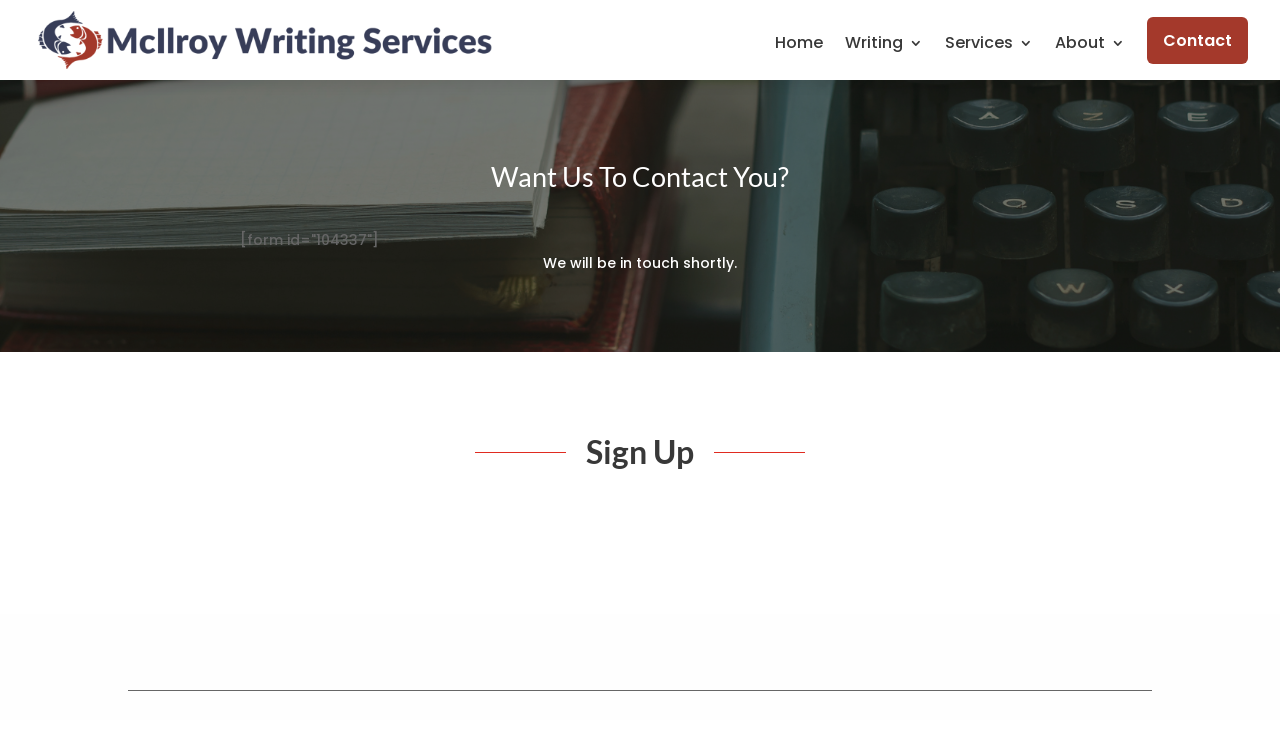

--- FILE ---
content_type: text/html; charset=utf-8
request_url: https://www.google.com/recaptcha/api2/anchor?ar=1&k=6LdvJrIZAAAAAPDauc6f5_DJCdF5aqD_6fkk4ZvT&co=aHR0cHM6Ly9tY2lscm95d3JpdGluZ3NlcnZpY2VzLmNvbTo0NDM.&hl=en&v=PoyoqOPhxBO7pBk68S4YbpHZ&size=invisible&anchor-ms=120000&execute-ms=30000&cb=tveajq9d3i7x
body_size: 48558
content:
<!DOCTYPE HTML><html dir="ltr" lang="en"><head><meta http-equiv="Content-Type" content="text/html; charset=UTF-8">
<meta http-equiv="X-UA-Compatible" content="IE=edge">
<title>reCAPTCHA</title>
<style type="text/css">
/* cyrillic-ext */
@font-face {
  font-family: 'Roboto';
  font-style: normal;
  font-weight: 400;
  font-stretch: 100%;
  src: url(//fonts.gstatic.com/s/roboto/v48/KFO7CnqEu92Fr1ME7kSn66aGLdTylUAMa3GUBHMdazTgWw.woff2) format('woff2');
  unicode-range: U+0460-052F, U+1C80-1C8A, U+20B4, U+2DE0-2DFF, U+A640-A69F, U+FE2E-FE2F;
}
/* cyrillic */
@font-face {
  font-family: 'Roboto';
  font-style: normal;
  font-weight: 400;
  font-stretch: 100%;
  src: url(//fonts.gstatic.com/s/roboto/v48/KFO7CnqEu92Fr1ME7kSn66aGLdTylUAMa3iUBHMdazTgWw.woff2) format('woff2');
  unicode-range: U+0301, U+0400-045F, U+0490-0491, U+04B0-04B1, U+2116;
}
/* greek-ext */
@font-face {
  font-family: 'Roboto';
  font-style: normal;
  font-weight: 400;
  font-stretch: 100%;
  src: url(//fonts.gstatic.com/s/roboto/v48/KFO7CnqEu92Fr1ME7kSn66aGLdTylUAMa3CUBHMdazTgWw.woff2) format('woff2');
  unicode-range: U+1F00-1FFF;
}
/* greek */
@font-face {
  font-family: 'Roboto';
  font-style: normal;
  font-weight: 400;
  font-stretch: 100%;
  src: url(//fonts.gstatic.com/s/roboto/v48/KFO7CnqEu92Fr1ME7kSn66aGLdTylUAMa3-UBHMdazTgWw.woff2) format('woff2');
  unicode-range: U+0370-0377, U+037A-037F, U+0384-038A, U+038C, U+038E-03A1, U+03A3-03FF;
}
/* math */
@font-face {
  font-family: 'Roboto';
  font-style: normal;
  font-weight: 400;
  font-stretch: 100%;
  src: url(//fonts.gstatic.com/s/roboto/v48/KFO7CnqEu92Fr1ME7kSn66aGLdTylUAMawCUBHMdazTgWw.woff2) format('woff2');
  unicode-range: U+0302-0303, U+0305, U+0307-0308, U+0310, U+0312, U+0315, U+031A, U+0326-0327, U+032C, U+032F-0330, U+0332-0333, U+0338, U+033A, U+0346, U+034D, U+0391-03A1, U+03A3-03A9, U+03B1-03C9, U+03D1, U+03D5-03D6, U+03F0-03F1, U+03F4-03F5, U+2016-2017, U+2034-2038, U+203C, U+2040, U+2043, U+2047, U+2050, U+2057, U+205F, U+2070-2071, U+2074-208E, U+2090-209C, U+20D0-20DC, U+20E1, U+20E5-20EF, U+2100-2112, U+2114-2115, U+2117-2121, U+2123-214F, U+2190, U+2192, U+2194-21AE, U+21B0-21E5, U+21F1-21F2, U+21F4-2211, U+2213-2214, U+2216-22FF, U+2308-230B, U+2310, U+2319, U+231C-2321, U+2336-237A, U+237C, U+2395, U+239B-23B7, U+23D0, U+23DC-23E1, U+2474-2475, U+25AF, U+25B3, U+25B7, U+25BD, U+25C1, U+25CA, U+25CC, U+25FB, U+266D-266F, U+27C0-27FF, U+2900-2AFF, U+2B0E-2B11, U+2B30-2B4C, U+2BFE, U+3030, U+FF5B, U+FF5D, U+1D400-1D7FF, U+1EE00-1EEFF;
}
/* symbols */
@font-face {
  font-family: 'Roboto';
  font-style: normal;
  font-weight: 400;
  font-stretch: 100%;
  src: url(//fonts.gstatic.com/s/roboto/v48/KFO7CnqEu92Fr1ME7kSn66aGLdTylUAMaxKUBHMdazTgWw.woff2) format('woff2');
  unicode-range: U+0001-000C, U+000E-001F, U+007F-009F, U+20DD-20E0, U+20E2-20E4, U+2150-218F, U+2190, U+2192, U+2194-2199, U+21AF, U+21E6-21F0, U+21F3, U+2218-2219, U+2299, U+22C4-22C6, U+2300-243F, U+2440-244A, U+2460-24FF, U+25A0-27BF, U+2800-28FF, U+2921-2922, U+2981, U+29BF, U+29EB, U+2B00-2BFF, U+4DC0-4DFF, U+FFF9-FFFB, U+10140-1018E, U+10190-1019C, U+101A0, U+101D0-101FD, U+102E0-102FB, U+10E60-10E7E, U+1D2C0-1D2D3, U+1D2E0-1D37F, U+1F000-1F0FF, U+1F100-1F1AD, U+1F1E6-1F1FF, U+1F30D-1F30F, U+1F315, U+1F31C, U+1F31E, U+1F320-1F32C, U+1F336, U+1F378, U+1F37D, U+1F382, U+1F393-1F39F, U+1F3A7-1F3A8, U+1F3AC-1F3AF, U+1F3C2, U+1F3C4-1F3C6, U+1F3CA-1F3CE, U+1F3D4-1F3E0, U+1F3ED, U+1F3F1-1F3F3, U+1F3F5-1F3F7, U+1F408, U+1F415, U+1F41F, U+1F426, U+1F43F, U+1F441-1F442, U+1F444, U+1F446-1F449, U+1F44C-1F44E, U+1F453, U+1F46A, U+1F47D, U+1F4A3, U+1F4B0, U+1F4B3, U+1F4B9, U+1F4BB, U+1F4BF, U+1F4C8-1F4CB, U+1F4D6, U+1F4DA, U+1F4DF, U+1F4E3-1F4E6, U+1F4EA-1F4ED, U+1F4F7, U+1F4F9-1F4FB, U+1F4FD-1F4FE, U+1F503, U+1F507-1F50B, U+1F50D, U+1F512-1F513, U+1F53E-1F54A, U+1F54F-1F5FA, U+1F610, U+1F650-1F67F, U+1F687, U+1F68D, U+1F691, U+1F694, U+1F698, U+1F6AD, U+1F6B2, U+1F6B9-1F6BA, U+1F6BC, U+1F6C6-1F6CF, U+1F6D3-1F6D7, U+1F6E0-1F6EA, U+1F6F0-1F6F3, U+1F6F7-1F6FC, U+1F700-1F7FF, U+1F800-1F80B, U+1F810-1F847, U+1F850-1F859, U+1F860-1F887, U+1F890-1F8AD, U+1F8B0-1F8BB, U+1F8C0-1F8C1, U+1F900-1F90B, U+1F93B, U+1F946, U+1F984, U+1F996, U+1F9E9, U+1FA00-1FA6F, U+1FA70-1FA7C, U+1FA80-1FA89, U+1FA8F-1FAC6, U+1FACE-1FADC, U+1FADF-1FAE9, U+1FAF0-1FAF8, U+1FB00-1FBFF;
}
/* vietnamese */
@font-face {
  font-family: 'Roboto';
  font-style: normal;
  font-weight: 400;
  font-stretch: 100%;
  src: url(//fonts.gstatic.com/s/roboto/v48/KFO7CnqEu92Fr1ME7kSn66aGLdTylUAMa3OUBHMdazTgWw.woff2) format('woff2');
  unicode-range: U+0102-0103, U+0110-0111, U+0128-0129, U+0168-0169, U+01A0-01A1, U+01AF-01B0, U+0300-0301, U+0303-0304, U+0308-0309, U+0323, U+0329, U+1EA0-1EF9, U+20AB;
}
/* latin-ext */
@font-face {
  font-family: 'Roboto';
  font-style: normal;
  font-weight: 400;
  font-stretch: 100%;
  src: url(//fonts.gstatic.com/s/roboto/v48/KFO7CnqEu92Fr1ME7kSn66aGLdTylUAMa3KUBHMdazTgWw.woff2) format('woff2');
  unicode-range: U+0100-02BA, U+02BD-02C5, U+02C7-02CC, U+02CE-02D7, U+02DD-02FF, U+0304, U+0308, U+0329, U+1D00-1DBF, U+1E00-1E9F, U+1EF2-1EFF, U+2020, U+20A0-20AB, U+20AD-20C0, U+2113, U+2C60-2C7F, U+A720-A7FF;
}
/* latin */
@font-face {
  font-family: 'Roboto';
  font-style: normal;
  font-weight: 400;
  font-stretch: 100%;
  src: url(//fonts.gstatic.com/s/roboto/v48/KFO7CnqEu92Fr1ME7kSn66aGLdTylUAMa3yUBHMdazQ.woff2) format('woff2');
  unicode-range: U+0000-00FF, U+0131, U+0152-0153, U+02BB-02BC, U+02C6, U+02DA, U+02DC, U+0304, U+0308, U+0329, U+2000-206F, U+20AC, U+2122, U+2191, U+2193, U+2212, U+2215, U+FEFF, U+FFFD;
}
/* cyrillic-ext */
@font-face {
  font-family: 'Roboto';
  font-style: normal;
  font-weight: 500;
  font-stretch: 100%;
  src: url(//fonts.gstatic.com/s/roboto/v48/KFO7CnqEu92Fr1ME7kSn66aGLdTylUAMa3GUBHMdazTgWw.woff2) format('woff2');
  unicode-range: U+0460-052F, U+1C80-1C8A, U+20B4, U+2DE0-2DFF, U+A640-A69F, U+FE2E-FE2F;
}
/* cyrillic */
@font-face {
  font-family: 'Roboto';
  font-style: normal;
  font-weight: 500;
  font-stretch: 100%;
  src: url(//fonts.gstatic.com/s/roboto/v48/KFO7CnqEu92Fr1ME7kSn66aGLdTylUAMa3iUBHMdazTgWw.woff2) format('woff2');
  unicode-range: U+0301, U+0400-045F, U+0490-0491, U+04B0-04B1, U+2116;
}
/* greek-ext */
@font-face {
  font-family: 'Roboto';
  font-style: normal;
  font-weight: 500;
  font-stretch: 100%;
  src: url(//fonts.gstatic.com/s/roboto/v48/KFO7CnqEu92Fr1ME7kSn66aGLdTylUAMa3CUBHMdazTgWw.woff2) format('woff2');
  unicode-range: U+1F00-1FFF;
}
/* greek */
@font-face {
  font-family: 'Roboto';
  font-style: normal;
  font-weight: 500;
  font-stretch: 100%;
  src: url(//fonts.gstatic.com/s/roboto/v48/KFO7CnqEu92Fr1ME7kSn66aGLdTylUAMa3-UBHMdazTgWw.woff2) format('woff2');
  unicode-range: U+0370-0377, U+037A-037F, U+0384-038A, U+038C, U+038E-03A1, U+03A3-03FF;
}
/* math */
@font-face {
  font-family: 'Roboto';
  font-style: normal;
  font-weight: 500;
  font-stretch: 100%;
  src: url(//fonts.gstatic.com/s/roboto/v48/KFO7CnqEu92Fr1ME7kSn66aGLdTylUAMawCUBHMdazTgWw.woff2) format('woff2');
  unicode-range: U+0302-0303, U+0305, U+0307-0308, U+0310, U+0312, U+0315, U+031A, U+0326-0327, U+032C, U+032F-0330, U+0332-0333, U+0338, U+033A, U+0346, U+034D, U+0391-03A1, U+03A3-03A9, U+03B1-03C9, U+03D1, U+03D5-03D6, U+03F0-03F1, U+03F4-03F5, U+2016-2017, U+2034-2038, U+203C, U+2040, U+2043, U+2047, U+2050, U+2057, U+205F, U+2070-2071, U+2074-208E, U+2090-209C, U+20D0-20DC, U+20E1, U+20E5-20EF, U+2100-2112, U+2114-2115, U+2117-2121, U+2123-214F, U+2190, U+2192, U+2194-21AE, U+21B0-21E5, U+21F1-21F2, U+21F4-2211, U+2213-2214, U+2216-22FF, U+2308-230B, U+2310, U+2319, U+231C-2321, U+2336-237A, U+237C, U+2395, U+239B-23B7, U+23D0, U+23DC-23E1, U+2474-2475, U+25AF, U+25B3, U+25B7, U+25BD, U+25C1, U+25CA, U+25CC, U+25FB, U+266D-266F, U+27C0-27FF, U+2900-2AFF, U+2B0E-2B11, U+2B30-2B4C, U+2BFE, U+3030, U+FF5B, U+FF5D, U+1D400-1D7FF, U+1EE00-1EEFF;
}
/* symbols */
@font-face {
  font-family: 'Roboto';
  font-style: normal;
  font-weight: 500;
  font-stretch: 100%;
  src: url(//fonts.gstatic.com/s/roboto/v48/KFO7CnqEu92Fr1ME7kSn66aGLdTylUAMaxKUBHMdazTgWw.woff2) format('woff2');
  unicode-range: U+0001-000C, U+000E-001F, U+007F-009F, U+20DD-20E0, U+20E2-20E4, U+2150-218F, U+2190, U+2192, U+2194-2199, U+21AF, U+21E6-21F0, U+21F3, U+2218-2219, U+2299, U+22C4-22C6, U+2300-243F, U+2440-244A, U+2460-24FF, U+25A0-27BF, U+2800-28FF, U+2921-2922, U+2981, U+29BF, U+29EB, U+2B00-2BFF, U+4DC0-4DFF, U+FFF9-FFFB, U+10140-1018E, U+10190-1019C, U+101A0, U+101D0-101FD, U+102E0-102FB, U+10E60-10E7E, U+1D2C0-1D2D3, U+1D2E0-1D37F, U+1F000-1F0FF, U+1F100-1F1AD, U+1F1E6-1F1FF, U+1F30D-1F30F, U+1F315, U+1F31C, U+1F31E, U+1F320-1F32C, U+1F336, U+1F378, U+1F37D, U+1F382, U+1F393-1F39F, U+1F3A7-1F3A8, U+1F3AC-1F3AF, U+1F3C2, U+1F3C4-1F3C6, U+1F3CA-1F3CE, U+1F3D4-1F3E0, U+1F3ED, U+1F3F1-1F3F3, U+1F3F5-1F3F7, U+1F408, U+1F415, U+1F41F, U+1F426, U+1F43F, U+1F441-1F442, U+1F444, U+1F446-1F449, U+1F44C-1F44E, U+1F453, U+1F46A, U+1F47D, U+1F4A3, U+1F4B0, U+1F4B3, U+1F4B9, U+1F4BB, U+1F4BF, U+1F4C8-1F4CB, U+1F4D6, U+1F4DA, U+1F4DF, U+1F4E3-1F4E6, U+1F4EA-1F4ED, U+1F4F7, U+1F4F9-1F4FB, U+1F4FD-1F4FE, U+1F503, U+1F507-1F50B, U+1F50D, U+1F512-1F513, U+1F53E-1F54A, U+1F54F-1F5FA, U+1F610, U+1F650-1F67F, U+1F687, U+1F68D, U+1F691, U+1F694, U+1F698, U+1F6AD, U+1F6B2, U+1F6B9-1F6BA, U+1F6BC, U+1F6C6-1F6CF, U+1F6D3-1F6D7, U+1F6E0-1F6EA, U+1F6F0-1F6F3, U+1F6F7-1F6FC, U+1F700-1F7FF, U+1F800-1F80B, U+1F810-1F847, U+1F850-1F859, U+1F860-1F887, U+1F890-1F8AD, U+1F8B0-1F8BB, U+1F8C0-1F8C1, U+1F900-1F90B, U+1F93B, U+1F946, U+1F984, U+1F996, U+1F9E9, U+1FA00-1FA6F, U+1FA70-1FA7C, U+1FA80-1FA89, U+1FA8F-1FAC6, U+1FACE-1FADC, U+1FADF-1FAE9, U+1FAF0-1FAF8, U+1FB00-1FBFF;
}
/* vietnamese */
@font-face {
  font-family: 'Roboto';
  font-style: normal;
  font-weight: 500;
  font-stretch: 100%;
  src: url(//fonts.gstatic.com/s/roboto/v48/KFO7CnqEu92Fr1ME7kSn66aGLdTylUAMa3OUBHMdazTgWw.woff2) format('woff2');
  unicode-range: U+0102-0103, U+0110-0111, U+0128-0129, U+0168-0169, U+01A0-01A1, U+01AF-01B0, U+0300-0301, U+0303-0304, U+0308-0309, U+0323, U+0329, U+1EA0-1EF9, U+20AB;
}
/* latin-ext */
@font-face {
  font-family: 'Roboto';
  font-style: normal;
  font-weight: 500;
  font-stretch: 100%;
  src: url(//fonts.gstatic.com/s/roboto/v48/KFO7CnqEu92Fr1ME7kSn66aGLdTylUAMa3KUBHMdazTgWw.woff2) format('woff2');
  unicode-range: U+0100-02BA, U+02BD-02C5, U+02C7-02CC, U+02CE-02D7, U+02DD-02FF, U+0304, U+0308, U+0329, U+1D00-1DBF, U+1E00-1E9F, U+1EF2-1EFF, U+2020, U+20A0-20AB, U+20AD-20C0, U+2113, U+2C60-2C7F, U+A720-A7FF;
}
/* latin */
@font-face {
  font-family: 'Roboto';
  font-style: normal;
  font-weight: 500;
  font-stretch: 100%;
  src: url(//fonts.gstatic.com/s/roboto/v48/KFO7CnqEu92Fr1ME7kSn66aGLdTylUAMa3yUBHMdazQ.woff2) format('woff2');
  unicode-range: U+0000-00FF, U+0131, U+0152-0153, U+02BB-02BC, U+02C6, U+02DA, U+02DC, U+0304, U+0308, U+0329, U+2000-206F, U+20AC, U+2122, U+2191, U+2193, U+2212, U+2215, U+FEFF, U+FFFD;
}
/* cyrillic-ext */
@font-face {
  font-family: 'Roboto';
  font-style: normal;
  font-weight: 900;
  font-stretch: 100%;
  src: url(//fonts.gstatic.com/s/roboto/v48/KFO7CnqEu92Fr1ME7kSn66aGLdTylUAMa3GUBHMdazTgWw.woff2) format('woff2');
  unicode-range: U+0460-052F, U+1C80-1C8A, U+20B4, U+2DE0-2DFF, U+A640-A69F, U+FE2E-FE2F;
}
/* cyrillic */
@font-face {
  font-family: 'Roboto';
  font-style: normal;
  font-weight: 900;
  font-stretch: 100%;
  src: url(//fonts.gstatic.com/s/roboto/v48/KFO7CnqEu92Fr1ME7kSn66aGLdTylUAMa3iUBHMdazTgWw.woff2) format('woff2');
  unicode-range: U+0301, U+0400-045F, U+0490-0491, U+04B0-04B1, U+2116;
}
/* greek-ext */
@font-face {
  font-family: 'Roboto';
  font-style: normal;
  font-weight: 900;
  font-stretch: 100%;
  src: url(//fonts.gstatic.com/s/roboto/v48/KFO7CnqEu92Fr1ME7kSn66aGLdTylUAMa3CUBHMdazTgWw.woff2) format('woff2');
  unicode-range: U+1F00-1FFF;
}
/* greek */
@font-face {
  font-family: 'Roboto';
  font-style: normal;
  font-weight: 900;
  font-stretch: 100%;
  src: url(//fonts.gstatic.com/s/roboto/v48/KFO7CnqEu92Fr1ME7kSn66aGLdTylUAMa3-UBHMdazTgWw.woff2) format('woff2');
  unicode-range: U+0370-0377, U+037A-037F, U+0384-038A, U+038C, U+038E-03A1, U+03A3-03FF;
}
/* math */
@font-face {
  font-family: 'Roboto';
  font-style: normal;
  font-weight: 900;
  font-stretch: 100%;
  src: url(//fonts.gstatic.com/s/roboto/v48/KFO7CnqEu92Fr1ME7kSn66aGLdTylUAMawCUBHMdazTgWw.woff2) format('woff2');
  unicode-range: U+0302-0303, U+0305, U+0307-0308, U+0310, U+0312, U+0315, U+031A, U+0326-0327, U+032C, U+032F-0330, U+0332-0333, U+0338, U+033A, U+0346, U+034D, U+0391-03A1, U+03A3-03A9, U+03B1-03C9, U+03D1, U+03D5-03D6, U+03F0-03F1, U+03F4-03F5, U+2016-2017, U+2034-2038, U+203C, U+2040, U+2043, U+2047, U+2050, U+2057, U+205F, U+2070-2071, U+2074-208E, U+2090-209C, U+20D0-20DC, U+20E1, U+20E5-20EF, U+2100-2112, U+2114-2115, U+2117-2121, U+2123-214F, U+2190, U+2192, U+2194-21AE, U+21B0-21E5, U+21F1-21F2, U+21F4-2211, U+2213-2214, U+2216-22FF, U+2308-230B, U+2310, U+2319, U+231C-2321, U+2336-237A, U+237C, U+2395, U+239B-23B7, U+23D0, U+23DC-23E1, U+2474-2475, U+25AF, U+25B3, U+25B7, U+25BD, U+25C1, U+25CA, U+25CC, U+25FB, U+266D-266F, U+27C0-27FF, U+2900-2AFF, U+2B0E-2B11, U+2B30-2B4C, U+2BFE, U+3030, U+FF5B, U+FF5D, U+1D400-1D7FF, U+1EE00-1EEFF;
}
/* symbols */
@font-face {
  font-family: 'Roboto';
  font-style: normal;
  font-weight: 900;
  font-stretch: 100%;
  src: url(//fonts.gstatic.com/s/roboto/v48/KFO7CnqEu92Fr1ME7kSn66aGLdTylUAMaxKUBHMdazTgWw.woff2) format('woff2');
  unicode-range: U+0001-000C, U+000E-001F, U+007F-009F, U+20DD-20E0, U+20E2-20E4, U+2150-218F, U+2190, U+2192, U+2194-2199, U+21AF, U+21E6-21F0, U+21F3, U+2218-2219, U+2299, U+22C4-22C6, U+2300-243F, U+2440-244A, U+2460-24FF, U+25A0-27BF, U+2800-28FF, U+2921-2922, U+2981, U+29BF, U+29EB, U+2B00-2BFF, U+4DC0-4DFF, U+FFF9-FFFB, U+10140-1018E, U+10190-1019C, U+101A0, U+101D0-101FD, U+102E0-102FB, U+10E60-10E7E, U+1D2C0-1D2D3, U+1D2E0-1D37F, U+1F000-1F0FF, U+1F100-1F1AD, U+1F1E6-1F1FF, U+1F30D-1F30F, U+1F315, U+1F31C, U+1F31E, U+1F320-1F32C, U+1F336, U+1F378, U+1F37D, U+1F382, U+1F393-1F39F, U+1F3A7-1F3A8, U+1F3AC-1F3AF, U+1F3C2, U+1F3C4-1F3C6, U+1F3CA-1F3CE, U+1F3D4-1F3E0, U+1F3ED, U+1F3F1-1F3F3, U+1F3F5-1F3F7, U+1F408, U+1F415, U+1F41F, U+1F426, U+1F43F, U+1F441-1F442, U+1F444, U+1F446-1F449, U+1F44C-1F44E, U+1F453, U+1F46A, U+1F47D, U+1F4A3, U+1F4B0, U+1F4B3, U+1F4B9, U+1F4BB, U+1F4BF, U+1F4C8-1F4CB, U+1F4D6, U+1F4DA, U+1F4DF, U+1F4E3-1F4E6, U+1F4EA-1F4ED, U+1F4F7, U+1F4F9-1F4FB, U+1F4FD-1F4FE, U+1F503, U+1F507-1F50B, U+1F50D, U+1F512-1F513, U+1F53E-1F54A, U+1F54F-1F5FA, U+1F610, U+1F650-1F67F, U+1F687, U+1F68D, U+1F691, U+1F694, U+1F698, U+1F6AD, U+1F6B2, U+1F6B9-1F6BA, U+1F6BC, U+1F6C6-1F6CF, U+1F6D3-1F6D7, U+1F6E0-1F6EA, U+1F6F0-1F6F3, U+1F6F7-1F6FC, U+1F700-1F7FF, U+1F800-1F80B, U+1F810-1F847, U+1F850-1F859, U+1F860-1F887, U+1F890-1F8AD, U+1F8B0-1F8BB, U+1F8C0-1F8C1, U+1F900-1F90B, U+1F93B, U+1F946, U+1F984, U+1F996, U+1F9E9, U+1FA00-1FA6F, U+1FA70-1FA7C, U+1FA80-1FA89, U+1FA8F-1FAC6, U+1FACE-1FADC, U+1FADF-1FAE9, U+1FAF0-1FAF8, U+1FB00-1FBFF;
}
/* vietnamese */
@font-face {
  font-family: 'Roboto';
  font-style: normal;
  font-weight: 900;
  font-stretch: 100%;
  src: url(//fonts.gstatic.com/s/roboto/v48/KFO7CnqEu92Fr1ME7kSn66aGLdTylUAMa3OUBHMdazTgWw.woff2) format('woff2');
  unicode-range: U+0102-0103, U+0110-0111, U+0128-0129, U+0168-0169, U+01A0-01A1, U+01AF-01B0, U+0300-0301, U+0303-0304, U+0308-0309, U+0323, U+0329, U+1EA0-1EF9, U+20AB;
}
/* latin-ext */
@font-face {
  font-family: 'Roboto';
  font-style: normal;
  font-weight: 900;
  font-stretch: 100%;
  src: url(//fonts.gstatic.com/s/roboto/v48/KFO7CnqEu92Fr1ME7kSn66aGLdTylUAMa3KUBHMdazTgWw.woff2) format('woff2');
  unicode-range: U+0100-02BA, U+02BD-02C5, U+02C7-02CC, U+02CE-02D7, U+02DD-02FF, U+0304, U+0308, U+0329, U+1D00-1DBF, U+1E00-1E9F, U+1EF2-1EFF, U+2020, U+20A0-20AB, U+20AD-20C0, U+2113, U+2C60-2C7F, U+A720-A7FF;
}
/* latin */
@font-face {
  font-family: 'Roboto';
  font-style: normal;
  font-weight: 900;
  font-stretch: 100%;
  src: url(//fonts.gstatic.com/s/roboto/v48/KFO7CnqEu92Fr1ME7kSn66aGLdTylUAMa3yUBHMdazQ.woff2) format('woff2');
  unicode-range: U+0000-00FF, U+0131, U+0152-0153, U+02BB-02BC, U+02C6, U+02DA, U+02DC, U+0304, U+0308, U+0329, U+2000-206F, U+20AC, U+2122, U+2191, U+2193, U+2212, U+2215, U+FEFF, U+FFFD;
}

</style>
<link rel="stylesheet" type="text/css" href="https://www.gstatic.com/recaptcha/releases/PoyoqOPhxBO7pBk68S4YbpHZ/styles__ltr.css">
<script nonce="UDYE7IPRwS-Z559HPdb8lQ" type="text/javascript">window['__recaptcha_api'] = 'https://www.google.com/recaptcha/api2/';</script>
<script type="text/javascript" src="https://www.gstatic.com/recaptcha/releases/PoyoqOPhxBO7pBk68S4YbpHZ/recaptcha__en.js" nonce="UDYE7IPRwS-Z559HPdb8lQ">
      
    </script></head>
<body><div id="rc-anchor-alert" class="rc-anchor-alert"></div>
<input type="hidden" id="recaptcha-token" value="[base64]">
<script type="text/javascript" nonce="UDYE7IPRwS-Z559HPdb8lQ">
      recaptcha.anchor.Main.init("[\x22ainput\x22,[\x22bgdata\x22,\x22\x22,\[base64]/[base64]/[base64]/[base64]/cjw8ejpyPj4+eil9Y2F0Y2gobCl7dGhyb3cgbDt9fSxIPWZ1bmN0aW9uKHcsdCx6KXtpZih3PT0xOTR8fHc9PTIwOCl0LnZbd10/dC52W3ddLmNvbmNhdCh6KTp0LnZbd109b2Yoeix0KTtlbHNle2lmKHQuYkImJnchPTMxNylyZXR1cm47dz09NjZ8fHc9PTEyMnx8dz09NDcwfHx3PT00NHx8dz09NDE2fHx3PT0zOTd8fHc9PTQyMXx8dz09Njh8fHc9PTcwfHx3PT0xODQ/[base64]/[base64]/[base64]/bmV3IGRbVl0oSlswXSk6cD09Mj9uZXcgZFtWXShKWzBdLEpbMV0pOnA9PTM/bmV3IGRbVl0oSlswXSxKWzFdLEpbMl0pOnA9PTQ/[base64]/[base64]/[base64]/[base64]\x22,\[base64]\\u003d\\u003d\x22,\x22wpoUeMKKM0deNsKYLsKUVMOxwopFwpxzV8ODDkxVwoXCmcOkwo/DojhrcX3Cmz9TOsKJUmnCj1fDi1TCuMK8QMO8w4/CjcOdd8O/e2DCiMOWwrRAw4QIaMO3woXDuDXCkMK3cAF1wp4Bwr3CsTbDrijCihsfwrNGKQ/CrcOSwpDDtMKecsOIwqbCthvDrCJ9bz7CvhsTQVpwwpLCtcOEJMKcw5wcw7nCsVPCtMORIFTCq8OGwrTCtlgnw7R5wrPCsmLDjsORwqI/wrIyBiPDtDfCm8KSw7sgw5TCvcKHwr7ChcKjMhg2wqfDlgJhKXnCv8K9KcO4IsKhwopsWMK0LsK5wr8EFGphECREwp7DolvCgWQMNcO/dmHDtcKiOkDCkMKoKcOgw6l5HE/Cty5seBzDknBkwrZawofDr1cmw5QUF8KxTl4JJcOXw4QDwphMWjN0GMO/[base64]/ChgHDqWY4wrRFwp9Lw4HCgBvDlCfCucODW2rCgkXDjcKoL8KJEhtaH3DDm3kMwqHCoMK0w5/CgMO+wrTDphPCnGLDq0rDkTfDh8KORMKSwp44wq5pTFtrwqDCt1tfw6gLBEZsw4FVG8KFLhrCv15/wqM0asKdKcKywrQ9w4vDv8O4XMOeMcOQPWkqw7/DucKTWVVjXcKAwqEFwqXDvyDDkm/[base64]/CpcKzVcK3IMOhRsOiwqoiw63DgWhaw6A3XsOqw4LDi8O5dhYyw4HCrsO7fMKac143wqdWasOOwql3WcKGGsO9wpMuw4zCq3k1DcKdIMKPHH7DoMKJc8OHw6bCgSAoEFxsOEgQEAMKw6zDviZ/[base64]/DuQYww6/Cnnk8fMOlw4PCvBxnWA3CmcKkBykDdC3Cr2dewqNzw44NOGJww5YRFMKTWMKJAQYkElUIw4TDlsK6SlDDqAIMaW7Cmk9Ud8KUWsKyw6ZSc2Jjw7UFw6/CrR/CisK1wq9lbEnDqsK6fkjCnR0kw5NcAz4zFjhfwoTCgcOtw4/CssKiw5LCmHDCsmRmI8OiwpNHQ8K6MULCpjRowr3DssK5wr3DsMOlw57DqS7CtS/[base64]/Ckx8KWzvDvMK7VgsrwoNGwrdkwqnCuixdP8KnR3scOwPCp8KNw6/DtWpVw4waLER8MTpmw5BvMzxpw4xGwqsnQwUcwoXDkMKkwqnCjcOGwoU2DsK1wqfDh8K8MFnCqUDCvMKTRsOoesOuwrPDk8K5WRhFXV/Cjwt+E8OuV8KDZ3l4a2oVw6tDwqTCiMKeOQY0HcK1wqDDncOOJMOFw4TDmcKvQxnDuFdbwpUSLwwxw59KwqXCvMKrD8K3Dz4TWMOEwqMkVgRPQ2LDnsO2w7YRw43CkljDjxY4KlJWwr1rwqDDhMO/[base64]/CusKRw6vDtMKhwq01w5LDqAV3bUAFUMOMw7kfw7PCnlnDkD/[base64]/DgTTCj8KwB8O9GAgIwrPDisKvwpPDljBkw4jDu8KHw4gmSMOpRMOZf8O6WQJoUcOGw4/CjhEAYMOcSVc5XSjCo1fDt8K3Ol5Bw4PCu1ZUwrJaOAXCuQBUworDrSzCmnoeOWRiw7LCkUFbXMOWwqYXwrLDhQwZwqfCqyl3TMOjUMKfFcOSPMOGZW7Dozdnw73Dgj3DjwFvesKdw7cTwo3Dr8O/dsONG1DDmsOGRcOaWMKFw7vDiMKlaRh9fMKqw6/CuUDDiGcIwo9sesKCwp/CucOMLAIGf8Oqw6jDqkArXcK2w7zCnn3DrsKgw7JAYUNpwpbDv1LCisOtw5QnwqbDu8KRw5PDrG1Ec0bDhcKJbMKmwp/Cr8K9wosHw4zCt8KSFGnDgMKBUzLCusKrUAHCrAHCg8O/OxTCiTjDn8Kgw4JmGcOLfcKaI8KCWQHDmsO6bcOuB8OvV8OkwrjDscK+BSVxw6vDjMOcGVfDtcOkG8KZfsOFw615w5hSS8KJwpDDs8OEPcKoBAvCmxrCocOxwq5VwppMw4ktwpzCj1/DqzXDmTjCrynCn8O4fcOswo/ClMOGwqLCh8Ofw5HDtWIELcKiW3TDqxwZwoXCsGZuw7p7JW/[base64]/wp3Dr2bCrcOkwolGAjLDv8K/[base64]/[base64]/[base64]/wpBYwp7CpzPCvcKbwoQuIsODwo/CrmfCqT3DgsKkQCrDtT8hJyLDn8KQYW07eyfDmcOGcD1hVcOxw5pnAsKAw5LCpBXDiWElw784E39iw4VGcSDDtl7CgHHDu8KUw43DgQ83JHDCl1INw5bCkcKka01UOmrCtw0nKMOrwo/CnXTDtwfCk8Ktw63DmzHCtGvCosOEwrjDrsKqc8O1wo92D0tdREXCjQPCvDNEw53DvcOocCoDOcO7wqXCuH/Csg4owpDCv3BhUsKOBHHCoTXCicK6AcOpJyrDj8OJKsKEL8O4woPDoSgIWjLDkXJqwrhnwoXCsMK5asO5SsKIIcOLwq/Dj8ODwq1Qw5Unw4nDnm/[base64]/CsiDCusOfLsKKVGp/wq/[base64]/Drm0NfDN2UcKyYMK+wqvDo8OBw5EzN8OmwoHDisOhwpQ8LkUzZ8KDw4p2e8KnBAnCvwTDh3csWsOJw6rDq1YmTWY/woPDm2EsworDmXp3TSYwIMOiBCF1w7bDtmnCrsKCJMKEwoLChU90wopZRnY2CgrCn8OHwohwwrzDrcORJVllMcKbLS7ClG7DvcKlUEdcPG3ChMKmC0xocBk1w74Bw5PCij3DksO6NsOwQXXDtMKaMzXDm8ObCiQqworCpHLDg8Kew5bDvMKHw5Q+w6/DhcOXXyPDp0zDnEgDwoZwwrTCmzNCw6PDnSHCsjF1w5DDmgQRMcKXw7rDiT/DkBJewrotw7jCrcKLwoB2HWZSf8K3BsKUFcOcwqZAw5XCkMKuwoJEDAcWFsKRAlU0OGEpwpHDlCzDqWNLaTtmw43CgDAHw73Cl29xw6XDnXnDisKML8KmWlATwqnCi8K8wqPDrMOkw6LDrsOJw4TDkMKcwr/[base64]/w6rDiA97wrEMMsKBw4pRwq5twpDCssKmMcK1wrRPwpoaGx3Dr8Oxw4fDlxwcwojCh8K7E8OzwrE8wpvDgUvDvcKywoPCscKaKUPDsyfDjMO/[base64]/[base64]/DvMK7wq3Ct8KobDbCsVXDo8OWN8Oyw6BAIGAMVDbDoG9UwrfDrlRwRMOswo/[base64]/DmxkNwoYtw5LChcO/ZW7Dm8ODIkzDksO7e8K9VQ3CjwNDw7NswrPCihIFO8O3GBEPwqEjYcOfwpXDqgfDjVvDlCPDmcO/wo/DlMOCQMOLahwxw6BzJX8hS8KgU1nCrcOYE8KTw7ZCOyvCiBcdbWbDksKNw65/asKQSC9Ww5wbwpkRwotzw7zCkHDCvMKuIhtkaMOHWcOxWcKUQ2pwwqbCm2o5w5AkfFDDiMOFwqg4WRQrw5kjwoXCl8KmOMKqESEpe2bCnMKdUsOobcOHUGgLB33DlsK7VsOfw7vDkC/Ciid6fHrDnBc/QnA4w6vDgxnDmkLDj3HCrMK/wqbCicK6BsKhDsO9woxsSnFYXMKuw5LCr8K/RcO9NHJLKcOIw5V6w7zDtnl5woDDqsKxwocuwrtlw5rCsSnDmUHDmEPCi8KRVMKGBBQfw5LDm1bDozpudm/CjCzCh8OJwozDlMOfbUphwoDDh8KQK2/CmMO8w7t7w5ZLYcK7EcKPAMK4wrENWMO+wqkrw4fDgkhALjVqDcK+w7RFKcOMfDgnPXskVcOwbMO8wqovw4wnwo1dcsO9LcKFHMOsShzCiy1awpcYw5XCscOMaBRSU8Kuwq4tdXvDg1jCnw3CqhBBNi7CnCo9eMOhMMKHTQ7CgcKqwo7CnU/CocOtw706RTVRwodTw7/[base64]/[base64]/w5AfwqPCoMOELMOswp1iw6wLRlliHn8rwq/[base64]/[base64]/[base64]/w7ADPcKIwovDkMOLw7Mawr4Nwpx2fTcbOsO1w7snO8Kqwo/DocOVw5R3fcKDHx5WwpQXTMOkw7/DlipywqHDjHNQwpo2wp/Cq8Ofwr7CpsOxw5rDoGYzwrbCtj46CCvCmsKuw5I1E1htLGjCigrCm2xxwpBxwrnDlHUkwprCtRDDnXrClcKnRwbDoDjCmRQ4KxbCrcK1anpLw6XDt1PDhRXDsAlpw4bDtsOrwo7DhXZXw7c0CcOqK8Ouw5PCpMOYTsK6a8OEwo/CrsKRCcO9ZcOoK8Oswo/CjsKEwp4Kw5bDnXw2w4o+w6UCw6skwpDCng3DqgfCk8O8wrTCgT5Pwq/Du8OdIG9+wpLDumTChxnDvGXDqUtBwo0Tw6wmw7I2IiNmA09zIMOqW8OSwoYNw7PCiFNyIwoAw5zDsMOUK8OAfm0ewrvCt8KzwpnDhcOvwq8cw6bDt8O9HcOnw6DCtMK6NTxgw6nDl3TCpmbDvm3CowjDqUXCh1NYVFkSw5NlwoDDsBF9wq/ChcKrwrjDlcORw6QbwpoMR8OUwpBQdFgvwqJtGcOuwql7w40RCmRWw5sHZhLCjMOkO3hlwonDsArDmsK2wo3CqsKfw63DhcKsPcK7RsKxwpl/LANVLTLCmsKcT8OIScK2I8K3wqrDnzDCigPDoFhYSn42GsOyeATCqhDDpGPDgsOHBcOYLsO/[base64]/Cg8K7w6rCl8OjSMO4LCDCvkRxwrTCuMKcwpnDvsK/MwzCsGEqwqjChcKRw4pMXhrCjSclw615w6TDrSd4DcOXQQjDvsK3wq1VTiUqRsKowpY0w7HCiMOswrciw4HCmSQqw6F5CsOtfcO2wr8Tw7DDt8Kxw5vCt05yehbDulRbCMOgw43Dv00fIcOCB8KSwqLDnFZiMFjDk8O/OnnCmDYFPsOgw5jDi8KHdk3DiD7CusO5asKuMGDCpsKYKsOXwobCoQJYwrHDvsOmdMKOPMOBw7vDpwJpaSXDjzvClRtZw6Unw6/[base64]/TndPK2nCuB/Dow56YX9Qw5/CvWl4XMKXXcKtCl/Ci8O0w5LDixDDqMOoJ2TDoMK4wohKw7IgYQB0dA7DtsKxO8OYantxFcOmw7lnwo/[base64]/DkyzCoXHCiQTDuMKUw6Afw4bDqMKYDzPCoXLDmR5KCl3Dn8OfwqvDocKgF8KYw68PwpnDnWAMw5/Cpyd8bMKQwpnCmcKkAcK/wpMxwp/[base64]/[base64]/[base64]/RApUwozCkm5pw746wrNDwoPClCPCh8KACMKiwpoiRidMLcO1bsO2OWbCiyN6w48iP2Ipw4LCpMOZc1/Cu3HCmMKSG3bDlsOYRDMtNsKyw5bCrjpwwpzDrsKbw4TCunswTcO0QzgafiEHw6QjS3BFYsKAw6pkBF5LfEjDkcKjw57Ci8KIw45hcTghwpPCtAbCuQbDm8O7wqA9LcOeOm17w6FuJsOJwqwjBMOYw78Lwp/DmmLCt8O2E8OWUcK6EMKiXcKEYcOewpQxOSLDlGvCqiRdwoAvwqoSJVgUFsKEIsOhFcKTRcOqasKVwovDhADDpMK4wrMfCMOuN8KUwpl+E8KbXMOFwq3DnDUtwrJEZwLDm8KxR8OWK8OiwrJ5w4nCqMOiY0Z9eMK/F8OtJcKFNAknK8KLw7PDnAnDmsOIwp1FPcKHf0BtYsOkwqjCvMOREcOPwp83VMOVw6YuI0nClE3CicOMwp5iH8KOw4ceOThzwpwJJcKHE8OFw6oxR8OrEWsww4zCusOdwocpw4rDjcKOW2/CsTXCn1E/HcK+w590wqPCiVMdYDkCcTx/woUOGB5JZcOiY2QHEmTCr8OpE8KUw5rDvMOxw4rCgEcHaMKAw4PDpE5dZsOsw5ENG3XDkw1UOBgvw5HDiMKowpLDuXDCqh1PfsKJe28UwpnDpmxkwrHDmETCj3Zywr7Cny8PIx3DuEZGwqfDjCDCs8Kbwp8afMK/wqJ9eArDiT3DvUF3McKQw6gyQMOnJksdCCMlFDDCvzFMIsO6TsOVwolJdXFVw6Jhwq7Cv18HO8O0U8KCRB3DlRlAJcOXw7rCsMOACMKIw6dVwrjCsDg2IwgyPcO/YG/DpsOcwok1NcKiw7gpKCgVw6bDk8OSwpTDr8KqGMKPw6oJXcOfwqTDkRbCvsKiEMKew4ErwrnDhiQHShjCjcK5IHhoOcOkND0dIEzCvQHDt8OFwoDDjiwfYA4/[base64]/[base64]/DhjTDrMOvMVfDgMOwFXIxCcKROA0YQ8O+DnzDhcKZw7RNw5jDl8K7wqVuw6giwozDrHzDjGXCoMKLPsK2VTnCo8K6Mm/[base64]/w5wlwrJ+AloodEJoc8Kzw7Fbwqozwq/CoHJZw4w4wqhUwqQswpzCksK8DcOaHWlIGsKwwp9RL8Onw4rDmcKfw7ltJMOdw5IoLVJoTsOhcWTClcKfwrFnw7h9w4HDv8OHOMKHSHXDmsO7wpAIM8O/RQZZAsOXZgwPMGtKeMK/RlrCmlTCqVt3T3zCr2g6w7Zdw5Mdw7LCkMO2wp/Ci8KEOsK4K2/[base64]/Ckw/Dg8KZwoJCwrjCviLDqBnDikxXe8O8AmHCkQnCjTrCicOtw7oNw5LCmsOUGjLDsjdsw71fc8K1V0rDuR09QkzDt8K1QXR0wrRqw49HwoNSwo1Ea8O1AcOsw4ZAwpEOJsOyasOlwqtIw4/Dk35OwplywpLDgsKjw5/CkQxHwpTCpsOkEMKDw6TCosKLwrI5RD8SA8OVRMOqKRIUwpUYCsOPwrTDsQ4sMQPCl8K+wo96McKif1PDs8KMI0ZwwoJuw4fDilLDllZXVErCiMKjI8KLwpUcNhV/HCAnYMKpw7xGOMOaE8KmTyRYw57DpMKCwqQsQmrDtD/CosKtHhNUbMKTFTXCr3rCj2daCx0Vw6jCpcKFwo3CgG7DscOrwo4xOMKxw6XCthzCm8KIdMKxw48DAcKhwprDlWvDkhbCvsKzwrbCpjvDosKvecO/[base64]/w7LCjcKLw6nDlxvDhk/DpSZ0GcKkwqh/wq4Vw4tCUsOodcOEwr3DqcOfUhfCl3XDs8OFw7zCsHTCjcKcwpl8woVVwokHwql2dcOBbXHCosOzRW8KMcO/w6oDUQc/w48lwoTDhEd4X8ORwoYkw59yF8OPdsKIwpLDl8KbaGXCmi3CnlzDq8OHLMKrw4ACHjjCnyfCosOOwqvCu8KPw7/ClXfCn8OVwqXDo8KcwqjCk8OIF8KNOmA+MRXCh8O2w6nDkSBkdBJGGMOgLzglwr/DvjjDvcKBwoDDh8OMwqHDkFnCkFwXw5nDl0PDqmAvw6zCtMKqdcKIw5DDvcO0w4Qcwq1Zw5fCmW06w5AMw5UKJsKEwqzDmMK/BcKawqvDkA/CgcK/wr3CvsKdTGzChcOjw487w5hmw7t6w7oVwqLCtl/CpMKEw5/DpMK4w4HDncOaw5powqnDryDDlnQDwozDqy7ChMOPCANddiLDsFHChm0TP1tow67CusKLwonDmsKGCsOBLjAiw4kkw4d0w4XCrsKfw50PSsO2cVZmEMObw5xsw7ZlYi1Ow50jTcO9w5gNwp7CgsKMw6Mrwp7CtsOcY8KcKMKMH8K/w7bDiMONwrUAaRwwL0ICCsKsw47DpMKlwonCqMOuw6V2wosOEUYDbxLCuHp4w70ANsOBwrrCrwnDr8KUDx/CosKkw67CnMOQBcOOw6XDq8O0w7jCvEzCklM3woDCssOMwpAVw5ocw6TCncK9w7wcc8KoIcO3XMKmw7bDp30CX0AewrXCqTU2wqzCuMOzw65ZGMOow71Sw4nClcKWwpl9wqA0aiNcKsKqw7pAwqs4GFnDjMK0Hhg/w6w7C0vCnsOxw5NPZsKPwpjDvFATw4pGw6jCjhLDkGJgw4PDhhVsAEAyDHxoesKgwq4WwqccU8Opw7M3woBDIy7CksKgwoR2w5x/[base64]/[base64]/DnsK5woXCscOaPn3DjcO+QTYrw4pHwrw4wpVGw6ZWMm9Ew6fDtMOjw5vCjcKBwqlrVmJSwooATXvDpMKlwqnDssKuw78ew7MeXE9sMjhRdlxOw6NVwpfCnMK5wofCpw3DjMKTw6LDgiRow5Niw6x7w5LDi3jDmsKLw77Ct8Opw6LCogs9ZsKMbcK2w7N8eMK/[base64]/CrsKuBsOtw70Twr3DsGjDisK6wpRTwoHDv8OeCjhmXsOaPcKqw4MCw6o/wpw8KWfDpjPDssOKcCzCpMOkY3VEw5VtbcKrw4wzw5IhWE8Uw5rDuz3DuiHDn8O4GMODKWjDgTtMUMKYwqbDuMO0wqjCoBdNOUTDjVjCi8Oqw7/DrDjCoR/CjMKYAhrDoHDDtXzDpyHDkmLDs8KFwpY6U8KjU3DCsHV/LzzCgsKxw5AEwqtyPcO2woFLwpPCvcOew6lxwonDhMKOw4zDrmjDgBkDw73DkA/CglwEdUYwQ2gZw45kYcOWw6JEw7piw4PDjRXCt1lyLhFww4/CrMOdDz8GwrXCpsKIwpnCmMKZEi7CiMOAU2/CuGnDhVjDr8K9w7PCkikpwqgha05lXcKfe3DDoXEOZEfDpsK6wozDi8KxVQLDt8ORw6ImAcKfwqXDi8O8w7TDtMKEcMO0w4pSw6U1w6bCnMKsw6/Cu8KywpfDm8OTwrDDhGk9FibCjsKLQMKxHBRxwpxZw6LCqcKXw6rClBfCnMKww57DqT9GdkYpCA/[base64]/Dv8Ojw7vCrhVywrLDjTjDn8OoCEFww6UsIsOuw6deMMOsTMO2UMKhw7PDpMKvwrsfY8Krw6kNGT7DiAklAVjDgi1KY8KAPsOtDi8uw7NkwovDq8Osc8O3w5zCjcKUVMO1fcOca8K/wqvDuGrDuBQtQREuwrvCtMK3N8KPw6zCncKNPExCTVV1EsO+YW7CgMOYd2jCsVAJY8Obwq7DmMO1wr1EP8KGUMKHw5Adwq82OiTDucOYw67DmcKaSRw7wqwmw77Ck8K5bMKEOcK2d8KreMOINmgVw6YWYXxkKm/CuB9jw7DDsHpNwqlTSD4wV8KdNcKGwoVyHsKYG0IlwpdwMsOjw4soNcOww71iw6kSKhjCscO+w4xzH8Kqw5RCHsORe2HDgFLCrE/DhzfCpnXDjBU6a8OuL8Opw44JIUg+BcK8wr3Cty0QUsKSw6NSL8KcG8O8wpIHwpMjwqwGw6XDj2TCk8Oia8K2OsKrA3rCpcO2wqF1LzHDuHw+wpd6wpLDvWg8w6s4REB9bVzDljEUHsKUC8Kww7VyVsOlw7nDg8OJwoovHSXCp8Kcw4/Do8KcccKdKAZIMWsCwooJw7onw6VwwpzCkh7CvsK/w5IzwrZWKMO/EhnCmhlQwrrCgsOHwo/CoXLCgB88KcKrYsKsYMOlT8KxRUnCpwE8YGo7emTCjRJZwovCicK0Q8Kjw5Q3ZMOICMKKKMKHdnQ0TyZrNSzDiFJcwr5Rw4/Dm0FoX8O3w5nCv8OtN8K4w55tBks2BsOhwonDhyLDujXCqsOnaVR/[base64]/CqS0Ww704w6TDizx2Xk5zEsObw75sw45Ewqw2wr7Dn2bCoy3CqMKkwr3DkDwmccKPwrPDnA8/TsOvw47DosK9w6jDsXjCp2YHXsOLVcO0C8Ktw5jCjMKbSzYrwrLDk8O6JX01NcK3HgfCmzwWw5lUcmtIU8KyWH3DnB7CmcOgC8KGREzCsQUdOMKZVMK1w7/CsnBqecOzwrzCqsKdw7nDiCJvw71nN8Odw5AdX3jDvA9gIG1Zw5gDwosAOsOKbxFgQcKML1TDv14UdMO4w4J3w4vDtcOdNcK5wrXDtcOhwqk/AWjCm8KUwqPDuWnDo01bwq9Jw4Uxw7HDqF7CgsOdMcKNwrM3JMK/RMKkwolaRsO+w4cZwqvDosO9w6/CtXDCvlt9L8OEw6A/EzXCksKUDMKNXsOfdxU4B2rCmMOhfD00OMO0T8O/w4RtO0rDqHoKATtrwoNWw4A8HcKbQcOMw5fDryHCmXhoXnXDhh3Dg8K/H8KdSgcRw6g6eBnCvU1hw4Maw5HDrcKQH0/CqmnDpcKuRsKeQsOmw6FmXcOPf8KkbEHDog95dcOXwo3CsTwYw5fDn8OKeMOyfsOSB1d/w4p1w4Vdw7EHLAMIfwrCly7Cl8O2Licdw7TCn8Oqwq3CvDoPw4hzwqPDsBzDnRIDwoTChsOhIMK6GMO0w6U3AcKzwoJOwqTCsMKzMSlGK8KpJcKewpbClWQVw5Quwr/[base64]/CnQEXE8KQwoFsIDbDnMK2LUPDhMOKFVpxLz/DhUnCtE1kw6M2cMKHTsOjw6bClsKtCmfDkcOvwrbDq8Kmw7Fxw7l9TMKbwofClMKFwpnDi0rCv8KFLgJzE3TDksO5w6MgLBItworDoG53QcKrw40QecKkW0/ChjDCk3/Chk8NED/[base64]/[base64]/DnMK7w5PDuQ/CrcO7w7s6bhjDtz/Co10jwq1/Q8OXWMOkwqQ5V2I0ZMO0wpVGZsKYcxXDoh3DhBg3UBA/fcOmw7l/YcK4wo1IwrFLw57Cpk4owptiQAHDrcO0asOcKBHDv0BTChXDrnXChcK/WsObPmU6YU3CocOFwofDhAnCohVtwo/CvCfCmcKzw6nDsMKFS8O5w6zDg8O5fDIoYsKrw5zDtB50w5vDrx7DpcOgLQPDs090CmoUw4vDqF7DkcKJwrbDrExJw4s5w6V/[base64]/wqZAOcKZw4/CmsKBw6BgO2vDvVNuDXTDs8OhY8K4cBpAw7U2AMO/acKQw4nCiMONG1DDl8KLwpXCrCJxwoPDvMObScOsTsOEMz7CtsKvUcO2WTEpw4M4wqTCk8OAA8OODsODwoDDvhzCi1cmwqLDnR7CqDBlwojClSMPw7h0bkg1w4Mrw5x/EUfDhTfCuMO9w6zCvWPChcKkKsOJH01tIcK2PsOZwqPDtH3CgsOJYsKoMGDCvMK7woLDqMOpDRfCl8O/[base64]/[base64]/w5jCihjDsMKtZSXDvW/DqsOaYsOfAsKDwo3DhFIDw48YwpFDLcKiwq0IwrvDt0rCm8KQGU7Dqw84YsKLMV/DoRciNllYAcKdwonCocOrw7N4In/CvsKtViNow6MCV3jDj3XCs8K9a8KXYMOLY8KSw7nCqQrDnxXCkcOWw6Nvw7pRFsKfwprCiS/DgmTDuXTCoW3DoCzCkmrDqyB+GGjCuj4VZ0lWbsKkdWrDusOWwrrCv8KTwp9Rw4MTw7DDo3/Cp2NoScKGORY6firCoMOGIRnDisOGwqvCvRhjAwHCuMK7wpNCcsKhw4U/[base64]/DukfDgBgFwrXDpmNAwoPDimYfQcO7RFUAbcOoQMKSBX/[base64]/[base64]/Ci8KlwpvDhgh2GH8ZwqRfw7x7wod7ZW/DvUfDi3howq1xw5ovw5Rnw6vDqnXDucKRwrzDu8KgSzYlwoDDmFXCqMK/wr3CqGXCuG0mCn0Vw43CrhrCtVQLJMK2QcKsw5gwPMKWw63Dq8KOLsOkA1V/PBMDSsKcUsKXwrBINkLCt8ORwqwtCn0yw7ovFSDCnmjDsyocwpbDg8KSDjvCqT8XRMOzH8OSw5nDrCcSw61rw53CoDVoFMO+wqXCjcO7wrXDvcO/wpt9OMKXwqcwwqzDsTZTdWE5L8KiwpbDqMOIwqrDmMOtaWtEU3lHLsK/wr5Iw456wqPDvsOZw7rDs1Qyw75rwoXDlsOmw5XCgMOOPC4XwrA4LQEGw6DDvTh1wr1Xw5zDh8O3w64UNixuNcOrw6Nzw4UNZwkIfsOgw7NOeQk/eg7CrlDDlUInw5bCgALDi8O+OmpIWcK0w7XDpX7CkzwIMQHDgcOmwpsLwqN4O8Klw7PDt8KJwrPCuMOwwrPCv8O/FsORworCuRrCo8KVwrYscMK3eFh0wqHCscOKw7vCig7DrjpIw5zCvgtGw6Fmw4vDgMO5Cw/[base64]/[base64]/CvcOleMKnVmgaLHpnL3rDr1Qhw77ConzCu8KXTA4IK8K7XhPDmy/Crn/DjMO1DsKANTrDjcKyQgbCm8KABsO7dhrCsFjDo1/Dtkh4L8KJwoF2wrvCgcKdw5TDn1PDsG41NyhvOj8FCcOwFAJ8wpLDrcKzB3wQDMOJcTtkwozCscOEwpk1wpfDu1LDu3/CvsKFRj7Dklw/T25DBw06woUKw47CpkHCp8OlwoLCqVEOwqvCv2QMw6zCvAs9Lh3CimLDs8KJw7Uvw5zCksOYw7/DvMK/wrB4TQgIPMOLEXk2w4/CvsOlKsOUJMOuR8KzwrbCi3c4eMOdLsOvwo1lwpnDv2/Dp1HDosKaw4LCrFVyA8KQKRV4AyjCqcOXw6QQw63CqsO2BWHCqxIuMsOWw6V9w6s/wrBGwrvDhMKBS1nDpcO7wpHCmnTDkcK/HMOqw69ew6TDhCjChsORc8KzfHl/[base64]/CkcKmw5hKQnvDsMKZwq4jTsKBwpXDjsKadsOSwq3CvQU0wpjDpRt7GsOYwrzCtcOxYsK4AsOdwpUAVsKlw7x8ZcO+wp/DhjnDm8KuLVzCosKVZ8OnGcO1w7vDkMOtVA/Di8OkwpjCqcOyVMKewo/Dv8OOw715wokxLzAbwoFsGVoscgLDgjvDrMOpHsK7XsKCw48ZKsOrFsK4w6gjwo/[base64]/DgQMLwqjCjsKCVSrCvMO0OcOdLSA4GQzCqDFswpDDv8OCbMOJwr3DlsO9FA4owo1ewrE4U8O7H8KEHzAiB8O6TWccw7QhK8Ocw7vCvVMmVsKhQsOrAsKZw748woQiw4/DqMOpw5vDog0nQU3Ck8KHw5o1wqQgRQXDqCTDh8OvJj7CvcKXw4DCqMKWw4rDjyFQblcBwpFCwpPDlsK+wpMuFsObwqvDjwFtw53Co1vDqh7DrsKkw4pzwq0mY3J8woNBIcK8wqwEcGPClD/CnEhBw6dNwqtrD2zDlyjDvcKfwrxNLMOGwp/Do8O/[base64]/DrDccOgp5w5/Dp3AwEsKmw64Awo/DisKkaj0CfsKgJCPDuEXDrcKwC8KHPUXCpMOQwrnDrTTCscK6NS8kw6ltRBnCmyc6wrhiAMKlw5Y/EsOZDWLCjnhuw7p5w4DDiD99wr5eDsO/eG/[base64]/[base64]/Dq8KiLcK5dcOQwptow77Cl2fCgMK1CsKGMsOtwo4eDsOfwrN/wrLCncKZQFMMLMKCwpMnA8KBajzCusOmwpwLS8Ohw6vCukLCgFY0wps6wol4KMKjXMKqZhPDg1w/[base64]/w4PDqHXDk8Klw5vCgQnDnyVFfxzChjA2w7Rrw6obwoDCgR/DizbDsMKPIsOZwroTwrjDrMK+woDDhHx8M8K5YMOlwq3CmsOZPEJgAVXDkmsWwpjCp0UWwqbDulHCsnwMw64pUB/CjsKrw4Bzw5jCqlA+P8K8DsKTQsKdcABoJ8KqdMOPw41PQCHDqXbDiMKdAWMaPycUwrlZBcKOw6Vvw67CoHYDw47CjDXDvsOww6DDpg/DuEPDkT9dw4fDsBQGWsOLBX7CpCbDrcKqw5IjURdfw4gdC8OufMK1KUwJEgXCkGjCncKHB8O4HsOuWn3CucK9bcOGak/ClQnCvsKxKMOTwrzCtxIiczYowrTDgMKiw7bDiMOJw6XCn8K9RAB1w7/CuEPDjMOhwpF1QGDCv8OnVz95wpTDhcK7w4oGw7LCrC0Hw7ggwo9oUHPDiDoCw4rCnsOfBcKgw4JsAAxIHkvDtMOZOk/Cs8OXNExTw77CjyNVwo/DpsOjT8OZw7XCrMO2TkUuMsOlwpIaXMKPSmk9acOkwqHDkMOKw5XCg8O7K8OHwod1B8K4woHDiQzCsMOlPTTDqyxCwqN6w6HDr8Orw71cHm3CrsOqUyEuMmY/wqHDilZew5HChsKvb8OsDV9mw4ggOcKxwqnCsMO0wq3CicOKRlZRXC5lC3kYwrTDmFZMYMO+wrUvwqF7H8KjEcKbOsKlw7TDoMO7dMO9wonChMOzw6Yqw6Jgw7ImTsO0UyVmw6XDlcOEwq/Ct8O+wqnDhy3Ci1XDlsO0wq9lwqvDjMKuaMKCw5tiecOdwqfCpTscXcKqwqR0wqgZwr/DgMO8wqlGJMO8W8O8wqvCigfCmEfCiElYQngRJy/Dh8KZFsOeXUEQNFfDkxR+EgAAw6I/ZWrDqC8JegfCqnNDwp9swp1hOsONeMOHwo3DocKpZsKxw7AkFygGYcKKwrfDr8OkwrVDw5ACw7PDr8K0GsK+wpsEFsK9woECw5XChsOFw4peIMKZMMOVVcONw7B5w6pJw79bw7DCiQkZw4PDsMKFwrV1H8KSCAPChMKQXQPCnV/[base64]/CncKQwqvDqGjCm8Kbw6lpw5LCqsKtw4ZFWsOJwoXCqRLDlDLDrnh/[base64]/CtB5aM8Ogw4VodMKiPMKHcxg1bGNmw4LDgMKQakIdWcOPwqIKw4gcw7ANNBJHWT8gU8KJcMOFwrjCj8KFwpHDrzjDnsOzEcO6B8KREcOww4fDqcKMwqHCnR7Cp3p4JFFqcVbDqcOdXcOTD8KPYMKcwqM5PEheTi3Cr1nCsFh8worDhGJKPsKBw6/DhcKDw4Ffw5tHw5nDtMK3w6TDhsOUPcKLwozDi8OEwrBYYGnCksO1w7jCj8Oad1XDr8OBw4bDrcKsflPDuBgEw7R0FsKJw6TDrxxUwrgrUMOSLEoaQip9wqjChFImBsOJc8K4fG84Y2t4OsOaw4DCuMK9VcKyfj9IPH7Cun4Ncy7Cq8KSwo7CpE7DuXHDq8KIwp/CqznDnj3CocOSHsKFP8KDwo7DscK6YsKJWsOcwobClXbDmBrCr2cqwpfCoMOABAYfwoLCkwZ/w49mw60owo18FH0bwrYVw59LAjwMVVXDnmbDr8OIb31Fw78BXivCoGg0eMKCBsKsw5bDujbCosKcworCnsObUsOfWR3Cvhl5wrfDrETDucOGw6M5wojDp8KTHRzCtTY6wovDshpdIzbDsMOCw5oKw6HDuUdiDMK7wrluwpPDrcO/w7zCrlhVw7nCpcOgw79FwrYAX8OBw73Cp8O5OsO9MMKRwqzCicK/w7Udw7DCl8Kbw51cP8KyI8ORAcOaw6jCr0DCnMONBBnDlBXCnlENwo7CsMK3CsOfwqFswoMSEgMXwpohCsOBw4VMCjQZwpcgwqjDr1XCkMKQSU8sw5zCjThpOcOowozDtMOCwprCqXDDqMOBHDdawq7Dtm5zDMOVwoRBwo3CusOzw7s/[base64]/DsUTDrEp0JsKZYVUBaVJdc8KGDcOWw4DCoCnCqsKxw5NnwqrDuCjCgcOFBsKSCMOKNy9nL0tYw6UJRiHCssKPeTUQwo7DryFjZMKpIlTCkyLCt2ExLsKwJjTDvMKVwqvCokhMwoXDiRsvJMOPLAA7XnjDvcK3wpIaIBfDlsOUw6/CgMK5w6hWwqnCocOkwpfDiF/[base64]/woZQc1XDiMKNw4Y6R3hfesK2wojCj8KYDMOaQcK4woI9a8OKw4nDpcO1FyAmwpXCqCtzLjZ+w7vDgsOSLMOtKjLDjlM7wrJcYhDCrcOsw6gUS3pHV8OxwqoOJcKAIMOCw4Jgw5IAOCDCvlYFworCq8KsbGgpw7tkwrcwR8Oiw43CjGTClMOYPcOow5nCox1/[base64]/wpXCoRRmw4LDvW7CuCvCmcOAw7bDqsO1w5Vt\x22],null,[\x22conf\x22,null,\x226LdvJrIZAAAAAPDauc6f5_DJCdF5aqD_6fkk4ZvT\x22,0,null,null,null,0,[21,125,63,73,95,87,41,43,42,83,102,105,109,121],[1017145,391],0,null,null,null,null,0,null,0,null,700,1,null,0,\[base64]/76lBhnEnQkZnOKMAhk\\u003d\x22,0,0,null,null,1,null,0,1,null,null,null,0],\x22https://mcilroywritingservices.com:443\x22,null,[3,1,1],null,null,null,1,3600,[\x22https://www.google.com/intl/en/policies/privacy/\x22,\x22https://www.google.com/intl/en/policies/terms/\x22],\x22IiKEHydis8ldVy4EG+wE1OsYUN4/2VBkTkpbq4yVZ/Q\\u003d\x22,1,0,null,1,1768695319535,0,0,[245,2,88,3,49],null,[178,69,247,110,64],\x22RC-zXRdW02Ylcg3Yw\x22,null,null,null,null,null,\x220dAFcWeA5lU_h84j9Y9WxdQB8R06XqjQ2JrlKCG2k-BylkXoSbkUpwrBCMZqN2jJQzsh6bsdzbKxjySeYgExUJ6jmr0DjLbP6E2A\x22,1768778119499]");
    </script></body></html>